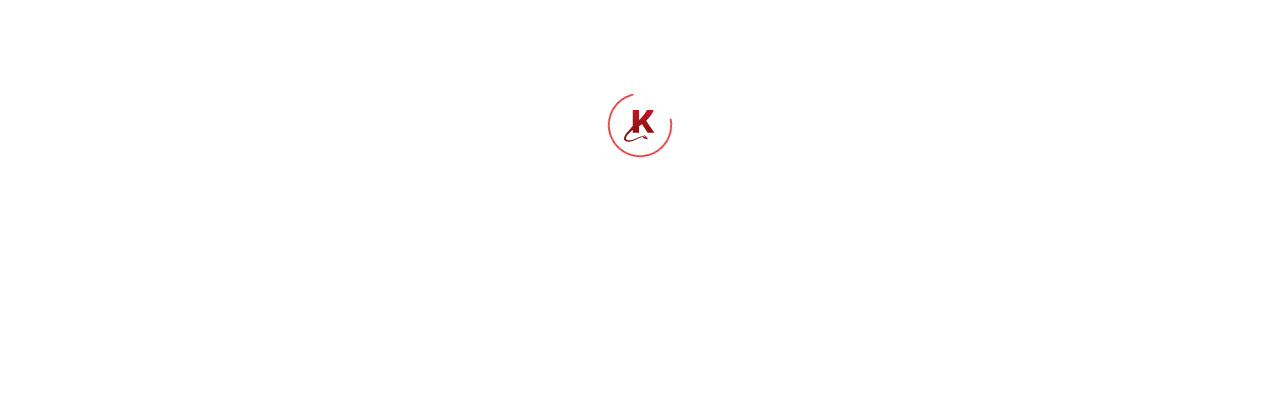

--- FILE ---
content_type: application/javascript; charset=utf-8
request_url: https://www.kisskiss.ch/js/ProductReviewsAddBox.911d703d.js
body_size: 1971
content:
import{a9 as f,N as e,P as L,r as n,aa as y,ad as k,au as A,al as M,am as T,aC as G,aj as H,ac as B}from"./vendor.2c4c5af9.js";import{f as D,F as w,as as V,a as W,ap as K,aq as Q,at as U,M as z,aa as v,a5 as X,au as Y,ac as g,ab as J,L as Z,i as j,av as ee}from"../index.3e2dec42.js";import{M as ae}from"./Modal.2d18332e.js";import{u as se,F as re}from"./formik.8df9ff3f.js";import{c as te,a as u}from"./yup.6e471f5c.js";const ie=l=>{const{image_shop:o,image:m,average:c,number:t,inline:s=!1}=l,{t:x}=f();return e.jsx(e.Fragment,{children:e.jsxs("div",{className:L("flex",s?"flex-col space-y-[24px]":"space-x-[16px]"),children:[e.jsx("div",{children:e.jsx("img",{className:"w-[88px]",src:"".concat(D).concat(o||m,"?scale=25"),width:"88",height:"88",alt:""})}),s?e.jsxs("div",{className:"flex space-x-[8px]",children:[e.jsx("div",{className:"text-l-bold",children:"".concat(c||"0"," / 5")}),e.jsx("div",{className:"my-auto",children:e.jsx(w,{average:+c})}),e.jsxs("div",{className:"text-m-bold my-auto text-gray-600",children:["(",t?"".concat(t," ").concat(x("common.reviews_lowercase")):x("products.no_review"),")"]})]}):e.jsxs("div",{className:"flex flex-col space-y-[4px]",children:[e.jsx("div",{children:e.jsx(w,{average:+c})}),e.jsx("div",{className:"text-l-bold",children:"".concat(c||"0","/5")}),e.jsxs("div",{className:"text-m-bold my-auto text-gray-600",children:["(",t?"".concat(t," ").concat(x("common.reviews_lowercase")):x("products.no_review"),")"]})]})]})})},le=({actionAfterSubmit:l})=>{const[o,m]=n.useState(void 0),[c,t]=n.useState(!1),{t:s}=f(),x=y(),_=n.createRef(),{productId:N}=k(),[d,R]=n.useState({}),[C]=A("page",M(T,1)),E=V(),[p,S]=n.useState([!1,!1,!1,!1,!1]),[I,P]=n.useState(!1),[b]=W.usePostReviewMutation(),$={productId:d.id,customer:E||"",name:"",email:"",rating:void 0,title:"",review:"",recaptcha:""};n.useEffect(()=>{q(C)},[x.search]);const q=i=>{const r=K.getSEOProductReviews(N,Q,i);Promise.resolve(r).then(h=>{R(h.data.productInfo),P(!0)})},a=se({initialValues:$,onSubmit:async i=>{var r;i.productId=d.id,i.review=G.sanitize(i.review);try{await b({review:i}).unwrap(),t(!0),l&&l(),H.success(s("pages.review-add.thank_you_text"))}catch(h){t(!1),(r=_.current)==null||r.reset()}},validateOnBlur:!1,validateOnChange:!1,validationSchema:te().shape({name:u().required("error_codes.value_required"),email:u().email("error_codes.invalid_email_error"),rating:u().required("error_codes.value_required"),title:u().required("error_codes.value_required"),review:u().required("error_codes.value_required").min(U,"error_codes.review_length"),recaptcha:u().required("captcha_value_required")})}),O=i=>{let r=[];p.forEach((h,F)=>{r.push(F<=i)}),S(r)};return e.jsx(re,{value:a,children:e.jsxs("div",{className:"space-y-[32px]",children:[e.jsx("div",{className:"text-l-reg text-gray-600",children:s("pages.review-add.info_text")}),I?e.jsx("div",{className:"l:px-0 px-2",children:e.jsx(ie,{image_shop:d.image_shop,image:d.image,average:d.reviews_average,number:d.reviews_number})}):e.jsx("div",{className:"h-[350px]",children:e.jsx(z,{})}),!c&&d.id?e.jsxs("div",{className:"space-y-[32px]",children:[e.jsxs("div",{className:"space-y-[24px]",children:[e.jsx(v,{type:"text",name:"name",label:"".concat(s("forms.field_firstname")),handleOnChange:a.handleChange,value:a.values.name,error:a.errors.name,required:!0}),e.jsx(v,{type:"text",name:"email",label:"".concat(s("forms.field_email")),handleOnChange:a.handleChange,value:a.values.email,error:a.errors.email,required:!1}),e.jsxs("div",{className:"space-y-[8px]",children:[e.jsx(X,{label:s("pages.review-add.your_rating"),required:!0}),e.jsx("div",{className:"flex cursor-pointer items-center space-x-1",children:[...Array(p.length)].map((i,r)=>e.jsx("div",{id:"rating-star-".concat(r),onClick:()=>{a.values.rating=r+1,O(r)},children:e.jsx(Y,{className:"h-6 ".concat(p[r]?"fill-secondary-yellow":"fill-gray-200")})},"star-".concat(r)))}),a.errors.rating&&e.jsx("div",{children:e.jsx(g,{text:s(a.errors.rating)})})]}),e.jsx(v,{type:"text",name:"title",label:"".concat(s("pages.review-add.title_review")),handleOnChange:a.handleChange,value:a.values.title,error:a.errors.title,required:!0}),e.jsx(v,{type:"textarea",name:"review",label:"".concat(s("pages.review-add.your_review")),handleOnChange:a.handleChange,value:a.values.review,error:a.errors.review,required:!0}),e.jsxs("div",{className:"l:flex l:flex-col",children:[e.jsx(B,{id:"recaptcha",ref:_,sitekey:J,hl:Z(),onChange:i=>{i&&(a.values.recaptcha=i)},onExpired:()=>{a.values.recaptcha=""}}),a.errors.recaptcha&&e.jsx("div",{children:e.jsx(g,{text:s("error_codes.".concat(a.errors.recaptcha))})})]})]}),e.jsxs("div",{className:"",children:[e.jsx(g,{text:o}),e.jsxs("div",{className:"flex justify-end space-x-[24px]",children:[e.jsx("div",{children:e.jsx(j,{onClick:()=>{l&&l()},type:"ghost",width:"full",children:s("common.cancel")})}),e.jsx(j,{onClick:()=>a.submitForm(),children:s("forms.btn_send_text")})]})]})]}):e.jsx("div",{children:s("pages.review-add.thank_you_text")})]})})},ue=()=>{const{t:l}=f(),o=y(),m=new URLSearchParams(o.search),[c,t]=n.useState(m.get("openAddReview")==="true");return e.jsxs("div",{className:"space-y-[24px]",children:[e.jsxs("div",{className:"space-y-[8px] text-center tablet:text-left",children:[e.jsx("div",{className:"text-l-bold",children:l("common.add_your_review")}),e.jsx("div",{className:"text-m-reg",children:l("common.share_your_experience")})]}),e.jsx("div",{className:"flex",children:e.jsx("div",{className:"mx-auto tablet:mx-0",children:e.jsx(j,{icon:e.jsx(ee,{}),iconPlacement:"right",onClick:()=>{t(!0)},children:l("pages.review-add.title")})})}),e.jsx(ae,{title:l("pages.review-add.title"),isOpen:c,content:e.jsx(le,{actionAfterSubmit:()=>{t(!1)}}),onCloseHandler:()=>{t(!1)},onOpenHandler:()=>{t(!0)}})]})};export{ie as P,ue as a};


--- FILE ---
content_type: application/javascript; charset=utf-8
request_url: https://www.kisskiss.ch/js/Info.96cd7adb.js
body_size: 681
content:
import{N as C}from"./vendor.2c4c5af9.js";const h=({className:s=""})=>C.jsxs("svg",{className:s,viewBox:"0 0 24 24",xmlns:"http://www.w3.org/2000/svg",children:[C.jsxs("g",{clipPath:"url(#clip0_2227_118)",children:[C.jsx("path",{d:"M12 24C9.62663 24 7.30655 23.2962 5.33316 21.9776C3.35977 20.6591 1.8217 18.7849 0.913451 16.5922C0.00519943 14.3995 -0.232441 11.9867 0.230582 9.65892C0.693605 7.33115 1.83649 5.19295 3.51472 3.51472C5.19295 1.83649 7.33115 0.693605 9.65892 0.230582C11.9867 -0.232441 14.3995 0.00519943 16.5922 0.913451C18.7849 1.8217 20.6591 3.35977 21.9776 5.33316C23.2962 7.30655 24 9.62663 24 12C23.9966 15.1815 22.7312 18.2318 20.4815 20.4815C18.2318 22.7312 15.1815 23.9966 12 24ZM12 2.00001C10.0222 2.00001 8.08879 2.5865 6.4443 3.68531C4.79981 4.78412 3.51809 6.34591 2.76121 8.17317C2.00433 10.0004 1.8063 12.0111 2.19215 13.9509C2.578 15.8907 3.53041 17.6725 4.92894 19.0711C6.32746 20.4696 8.10929 21.422 10.0491 21.8079C11.9889 22.1937 13.9996 21.9957 15.8268 21.2388C17.6541 20.4819 19.2159 19.2002 20.3147 17.5557C21.4135 15.9112 22 13.9778 22 12C21.9971 9.34873 20.9426 6.80689 19.0679 4.93215C17.1931 3.05742 14.6513 2.00292 12 2.00001Z"}),C.jsx("path",{d:"M14 19H12V12H10V10H12C12.5304 10 13.0391 10.2107 13.4142 10.5858C13.7893 10.9609 14 11.4696 14 12V19Z"}),C.jsx("path",{d:"M12 8C12.8284 8 13.5 7.32843 13.5 6.5C13.5 5.67157 12.8284 5 12 5C11.1716 5 10.5 5.67157 10.5 6.5C10.5 7.32843 11.1716 8 12 8Z"})]}),C.jsx("defs",{children:C.jsx("clipPath",{children:C.jsx("rect",{width:"24",height:"24"})})})]});export{h as I};


--- FILE ---
content_type: application/javascript; charset=utf-8
request_url: https://www.kisskiss.ch/js/ReviewListItem.ef74f783.js
body_size: 2771
content:
import{N as e,a9 as g,r as a,Q as m,P as j}from"./vendor.2c4c5af9.js";import{L as h,aw as _,ap as v,q as u,f as H,F as L,ax as N}from"../index.3e2dec42.js";const V=({className:s=""})=>e.jsxs("svg",{className:s,viewBox:"0 0 16 16",xmlns:"http://www.w3.org/2000/svg",children:[e.jsxs("g",{clipPath:"url(#clip0_3749_65623)",children:[e.jsx("path",{d:"M9.99438 10.5498C9.99438 10.5403 9.99756 10.5228 10.0039 10.4973L10.8916 7.58606C10.917 7.50647 10.9751 7.44519 11.0658 7.40222C11.1565 7.35925 11.2606 7.33777 11.3784 7.33777C11.4961 7.33777 11.6003 7.35925 11.691 7.40222C11.7817 7.44519 11.8397 7.50647 11.8652 7.58606L12.7577 10.4973C12.764 10.5228 12.7673 10.5403 12.7673 10.5498C12.7673 10.6326 12.7156 10.7042 12.6122 10.7646C12.5088 10.8251 12.4014 10.8552 12.29 10.8552C12.1532 10.8552 12.072 10.8092 12.0466 10.7169L11.8844 10.1204H10.8773L10.7151 10.7169C10.6896 10.8092 10.6084 10.8552 10.4717 10.8552C10.3602 10.8552 10.2528 10.8251 10.1494 10.7646C10.046 10.7042 9.99438 10.6326 9.99438 10.5498ZM11.03 9.54761H11.7268L11.3784 8.26855L11.03 9.54761Z",fill:"#DC2626"}),e.jsx("path",{d:"M13.7277 5.55713H10.5369V3.99109C10.5369 2.73816 9.51758 1.71875 8.26453 1.71875H2.27234C1.01941 1.71875 0 2.73816 0 3.99109V6.65881C0 7.89465 0.991577 8.9032 2.22107 8.93067C2.21289 9.18982 2.18396 9.47852 2.13452 9.79297C2.10107 10.0052 2.18005 10.2139 2.34558 10.3511C2.45667 10.4431 2.59204 10.491 2.73035 10.491C2.79919 10.491 2.86877 10.479 2.93652 10.4548C3.38696 10.2938 4.17053 9.8866 4.57458 8.93115H6.82654V10.4973C6.82654 11.7502 7.84595 12.7697 9.09888 12.7697H11.4254C11.8296 13.7251 12.613 14.1322 13.0636 14.2933C13.1312 14.3175 13.2008 14.3293 13.2697 14.3293C13.408 14.3293 13.5433 14.2815 13.6544 14.1895C13.8201 14.0524 13.8989 13.8436 13.8655 13.6313C13.816 13.317 13.7871 13.0282 13.7789 12.769C15.0084 12.7417 16 11.7332 16 10.4973V7.82959C16 6.57654 14.9806 5.55713 13.7277 5.55713ZM15.375 10.4972C15.375 11.4056 14.636 12.1447 13.7277 12.1447H13.467C13.2991 12.1447 13.1611 12.2775 13.1548 12.4454C13.1412 12.8063 13.1708 13.226 13.2427 13.6934C12.7877 13.5238 12.2042 13.1554 11.9375 12.358C11.8949 12.2306 11.7755 12.1447 11.6412 12.1447H9.09888C8.19055 12.1447 7.45154 11.4056 7.45154 10.4972V8.61902C7.45154 8.6189 7.45154 8.61878 7.45154 8.61865C7.45154 8.61853 7.45154 8.61841 7.45154 8.61829V7.82947C7.45154 7.54932 7.52307 7.27271 7.65833 7.02966C7.74231 6.87878 7.68811 6.6886 7.53723 6.60461C7.38647 6.52063 7.19617 6.57495 7.11218 6.72571C6.92529 7.06152 6.82654 7.44312 6.82654 7.82947V8.30615H4.35876C4.22437 8.30615 4.10498 8.39209 4.06238 8.51953C3.79578 9.3169 3.21228 9.68543 2.75732 9.85486C2.8291 9.38745 2.85864 8.96777 2.84521 8.60693C2.83887 8.43897 2.70093 8.30615 2.53284 8.30615H2.27234C1.36401 8.30615 0.625 7.56714 0.625 6.65881V3.99109C0.625 3.08276 1.36401 2.34375 2.27234 2.34375H8.26453C9.17285 2.34375 9.91187 3.08276 9.91187 3.99109V5.55725H9.46875C9.29614 5.55725 9.15625 5.69714 9.15625 5.86975C9.15625 6.04236 9.29614 6.18225 9.46875 6.18225H13.7277C14.636 6.18225 15.375 6.92127 15.375 7.82959V10.4972Z",fill:"#DC2626"}),e.jsx("path",{d:"M6.48755 4.29639C6.66016 4.29639 6.80005 4.15649 6.80005 3.98389C6.80005 3.81128 6.66016 3.67139 6.48755 3.67139H5.29541V3.20374C5.29541 3.03113 5.15552 2.89124 4.98291 2.89124C4.81042 2.89124 4.67041 3.03113 4.67041 3.20374V3.67139H3.47839C3.30579 3.67139 3.16589 3.81128 3.16589 3.98389C3.16589 4.15649 3.30579 4.29639 3.47839 4.29639H5.54968C5.49048 4.55652 5.34436 4.97656 4.98425 5.44958C4.81091 5.22192 4.68896 5.00964 4.60364 4.82678C4.53064 4.67041 4.3446 4.60278 4.18823 4.6759C4.03186 4.7489 3.96423 4.93481 4.03723 5.09119C4.15027 5.33325 4.31702 5.61902 4.56165 5.92297C4.26123 6.21375 3.87329 6.51062 3.37183 6.79224C3.22131 6.87671 3.16785 7.06714 3.25232 7.21765C3.30957 7.31982 3.41577 7.3772 3.52515 7.3772C3.5769 7.3772 3.62939 7.36438 3.67773 7.33716C4.22156 7.03186 4.64868 6.70679 4.98438 6.38391C5.31726 6.70471 5.74316 7.03137 6.28809 7.33716C6.33655 7.36438 6.38904 7.3772 6.4408 7.3772C6.55005 7.3772 6.65625 7.31982 6.71362 7.21765C6.7981 7.06714 6.74451 6.87671 6.59412 6.79224C6.09216 6.5105 5.70544 6.21277 5.40686 5.92334C5.94775 5.25037 6.12683 4.63635 6.18579 4.29639H6.48755Z",fill:"#DC2626"}),e.jsx("path",{d:"M8.21045 5.77002H8.20972C8.03723 5.77002 7.89758 5.90991 7.89758 6.08252C7.89758 6.25513 8.03796 6.39502 8.21045 6.39502C8.38306 6.39502 8.52295 6.25513 8.52295 6.08252C8.52295 5.90991 8.38306 5.77002 8.21045 5.77002Z",fill:"#DC2626"})]}),e.jsx("defs",{children:e.jsx("clipPath",{children:e.jsx("rect",{width:"16",height:"16",fill:"white"})})})]}),w=({review:s,handleTextsTranslation:l})=>{const{t:i}=g(),o=h(),[p,t]=a.useState(null),d={title:s.reviews_title,text:s.reviews_text},[r,C]=a.useState(!1),[c,n]=a.useState(!1),f=()=>{c?r?(l(d),C(!1)):(l(p),C(!0)):v.translateReview(s.reviews_title,s.reviews_text,o).then(x=>{l(x),t({title:x.title,text:x.text}),C(!0),n(!0)})};return e.jsx("div",{className:"text-m-reg flex h-fit w-fit cursor-pointer select-none items-center justify-center fill-red text-red hover:underline active:fill-red-900 active:text-red-900",onClick:()=>f(),children:e.jsxs("div",{className:"flex",children:[e.jsx(V,{className:"mr-[8px] w-[18px]"}),r?"".concat(i("common.translate_back_review")," (").concat(i("language.".concat(_(s.reviews_language_id),".title")),")"):i("common.translate_review")]})})},T=({review:s,showImage:l=!0,showTitle:i=!0,lineClamp:o=!0,...p})=>{g();const t=h(),[d,r]=a.useState(""),[C,c]=a.useState("");return a.useEffect(()=>{r(s.reviews_title),c(s.reviews_text)},[]),e.jsxs("div",{className:"flex space-x-[24px]",children:[l&&e.jsx("div",{className:"h-[72px] w-[72px] flex-none",children:e.jsx(m,{hrefLang:t,to:"/".concat(t,"/").concat(u(s.products_seo_url,s.products_id)),children:e.jsx("img",{height:"85",width:"85",src:"".concat(H).concat(s.products_image_shop?s.products_image_shop:s.products_image,"?scale=25"),alt:s.products_name,title:s.products_name})})}),e.jsxs("div",{className:"flex-grow space-y-[12px]",children:[i&&e.jsx("div",{className:"text-m-bold",children:e.jsx(m,{hrefLang:t,to:"/".concat(t,"/").concat(u(s.products_seo_url,s.products_id)),children:s.products_name})}),e.jsxs("div",{className:"flex flex-col space-y-[8px]",children:[e.jsx(L,{average:+s.reviews_rating}),e.jsx("div",{className:"text-m-bold",children:d}),e.jsx("div",{className:j("text-m-reg mb-[12px] text-gray-600"),children:C}),_(s.reviews_language_id)!==t&&e.jsx(w,{review:s,handleTextsTranslation:n=>{r(n.title),c(n.text)}}),e.jsx("div",{className:"text-s-reg flex space-x-[4px] text-gray-600",children:e.jsx("div",{className:"flex space-x-[12px]",children:e.jsxs("div",{className:"my-auto",children:[s.customers_name," • ",N(s.date_added)]})})})]}),e.jsx("div",{})]})]})};export{T as R};
